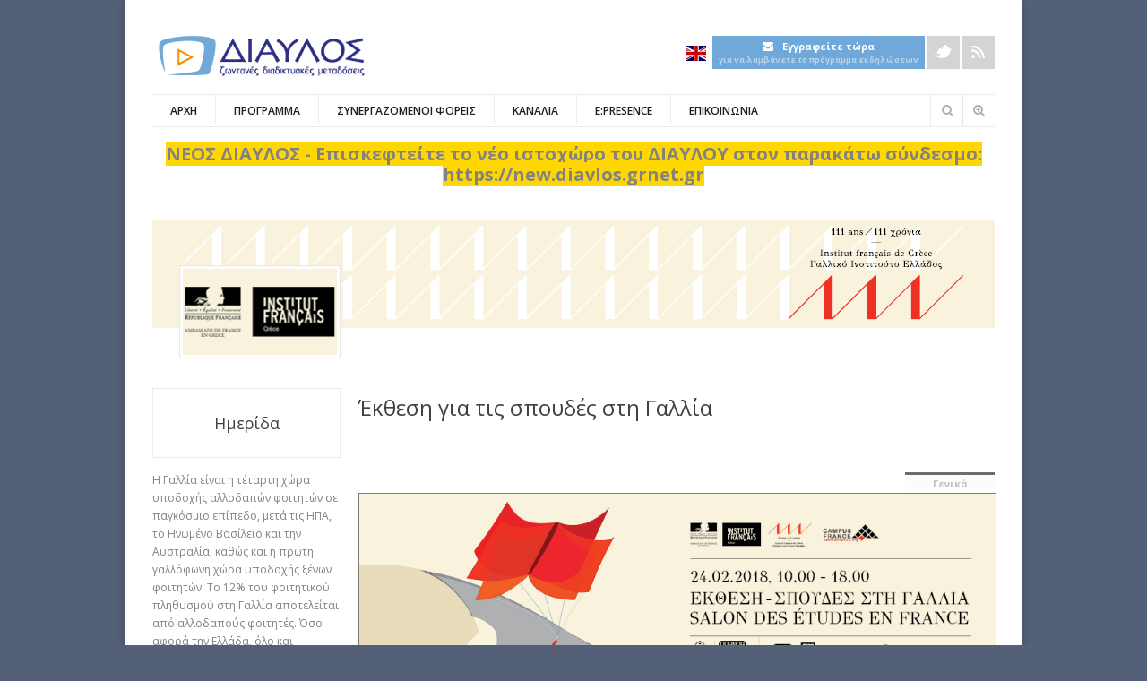

--- FILE ---
content_type: text/html; charset=utf-8
request_url: https://diavlos.grnet.gr/event/e1022
body_size: 16417
content:

<!DOCTYPE html>
<!--[if lt IE 7]> <html class="ie6 ie" lang="el" dir="ltr"> <![endif]-->
<!--[if IE 7]>    <html class="ie7 ie" lang="el" dir="ltr"> <![endif]-->
<!--[if IE 8]>    <html class="ie8 ie" lang="el" dir="ltr"> <![endif]-->
<!--[if gt IE 8]> <!--> <html class="
not-ie" lang="el" dir="ltr"> <!--<![endif]-->
<head>
<meta http-equiv="Content-Type" content="text/html; charset=utf-8" />
<link rel="alternate" type="text/calendar" title="Add to My Calendar" href="webcal://diavlos.grnet.gr/calendar_single/4042/export.ics" />
<link rel="shortcut icon" href="https://diavlos.grnet.gr/sites/diavlos.grnet.gr/files//favicon_0.ico" type="image/vnd.microsoft.icon" />

      <script type='text/javascript'>
      var objBlackAndWhite  = {
				hoverEffect: false, // default true
				// set the path to BnWWorker.js for a superfast implementation
				webworkerPath: '',
				// for the images with a fluid width and height 
				responsive: true,
				invertHoverEffect: true,
				speed: {//this property could also be just speed: value for both fadeIn and fadeOut
					fadeIn: 400, // 400ms for fadeIn animations
					fadeOut: 800 // 800ms for fadeOut animations
				}
	    };
	  </script>  
    <style type='text/css'>body {background-color: # !important; background-image: none !important;}</style> <meta about="/event/e1022" property="sioc:num_replies" content="0" datatype="xsd:integer" />
<meta content="Έκθεση για τις σπουδές στη Γαλλία" about="/event/e1022" property="dc:title" />
<meta property="og:site_name" content="DIAVLOS.GRNET.GR" />
<meta property="og:description" content="Η Γαλλία είναι η τέταρτη χώρα υποδοχής αλλοδαπών φοιτητών σε παγκόσμιο επίπεδο, μετά τις ΗΠΑ, το Ηνωμένο Βασίλειο και την Αυστραλία, καθώς και η πρώτη γαλλόφωνη χώρα υποδοχής ξένων φοιτητών." />
<meta property="og:image" content="https://diavlos.grnet.gr/sites/diavlos.grnet.gr/files//Event-e1022-Image_940x300_NT.jpg" />
<meta property="og:title" content="Γαλλικό Ινστιτούτο Ελλάδος  | Έκθεση για τις σπουδές στη Γαλλία" />
<meta name="viewport" content="width=device-width, initial-scale=1, maximum-scale=1" />
<title>Έκθεση για τις σπουδές στη Γαλλία | ΔΙΑΥΛΟΣ</title>
<style type="text/css" media="all">@import url("https://diavlos.grnet.gr/modules/system/system.base.css?s7mcvw");
@import url("https://diavlos.grnet.gr/modules/system/system.menus.css?s7mcvw");
@import url("https://diavlos.grnet.gr/modules/system/system.messages.css?s7mcvw");
@import url("https://diavlos.grnet.gr/modules/system/system.theme.css?s7mcvw");</style>
<style type="text/css" media="all">@import url("https://diavlos.grnet.gr/sites/all/modules/jquery_update/replace/ui/themes/base/minified/jquery.ui.core.min.css?s7mcvw");
@import url("https://diavlos.grnet.gr/sites/all/modules/jquery_update/replace/ui/themes/base/minified/jquery.ui.theme.min.css?s7mcvw");
@import url("https://diavlos.grnet.gr/sites/all/modules/jquery_update/replace/ui/themes/base/minified/jquery.ui.datepicker.min.css?s7mcvw");
@import url("https://diavlos.grnet.gr/sites/all/modules/jquery_update/replace/ui/themes/base/minified/jquery.ui.tooltip.min.css?s7mcvw");</style>
<style type="text/css" media="all">@import url("https://diavlos.grnet.gr/sites/diavlos.grnet.gr/modules/simplenews/simplenews.css?s7mcvw");
@import url("https://diavlos.grnet.gr/sites/diavlos.grnet.gr/modules/calendar/css/calendar_multiday.css?s7mcvw");
@import url("https://diavlos.grnet.gr/modules/comment/comment.css?s7mcvw");
@import url("https://diavlos.grnet.gr/sites/diavlos.grnet.gr/modules/date/date_api/date.css?s7mcvw");
@import url("https://diavlos.grnet.gr/sites/diavlos.grnet.gr/modules/date/date_popup/themes/datepicker.1.7.css?s7mcvw");
@import url("https://diavlos.grnet.gr/modules/field/theme/field.css?s7mcvw");
@import url("https://diavlos.grnet.gr/modules/node/node.css?s7mcvw");
@import url("https://diavlos.grnet.gr/modules/search/search.css?s7mcvw");
@import url("https://diavlos.grnet.gr/modules/user/user.css?s7mcvw");
@import url("https://diavlos.grnet.gr/sites/diavlos.grnet.gr/modules/views/css/views.css?s7mcvw");
@import url("https://diavlos.grnet.gr/sites/diavlos.grnet.gr/modules/ckeditor/css/ckeditor.css?s7mcvw");</style>
<style type="text/css" media="all">@import url("https://diavlos.grnet.gr/sites/all/modules/ctools/css/ctools.css?s7mcvw");
@import url("https://diavlos.grnet.gr/sites/diavlos.grnet.gr/modules/eu_cookie_compliance/css/eu_cookie_compliance.bare.css?s7mcvw");</style>
<style type="text/css" media="all">@import url("https://diavlos.grnet.gr/sites/all/themes/goodnex/css/style.css?s7mcvw");
@import url("https://diavlos.grnet.gr/sites/all/themes/goodnex/css/drupal.css?s7mcvw");
@import url("https://diavlos.grnet.gr/sites/all/themes/goodnex/css/skeleton.css?s7mcvw");
@import url("https://diavlos.grnet.gr/sites/all/themes/goodnex/css/layout.css?s7mcvw");
@import url("https://diavlos.grnet.gr/sites/all/themes/goodnex/js/fancybox/jquery.fancybox-1.3.4.css?s7mcvw");
@import url("https://diavlos.grnet.gr/sites/all/themes/goodnex/js/flexslider/css/flexslider.css?s7mcvw");
@import url("https://diavlos.grnet.gr/sites/all/themes/goodnex/css/skin/skin.css?s7mcvw");
@import url("https://diavlos.grnet.gr/sites/all/themes/goodnex/css/skin/flowplayer-foreas.css?s7mcvw");
@import url("https://diavlos.grnet.gr/sites/all/themes/goodnex/css/skin/flowplayer-overlay.css?s7mcvw");
@import url("https://diavlos.grnet.gr/sites/all/themes/goodnex/css/font-awesome.css?s7mcvw");
@import url("https://diavlos.grnet.gr/sites/all/themes/goodnex_sub/css/global.css?s7mcvw");
@import url("https://diavlos.grnet.gr/sites/all/themes/goodnex_sub/css/calendar.css?s7mcvw");
@import url("https://diavlos.grnet.gr/sites/all/themes/goodnex_sub/css/all.min.css?s7mcvw");</style>
<script type="text/javascript" src="https://diavlos.grnet.gr/sites/all/modules/jquery_update/replace/jquery/1.8/jquery.min.js?v=1.8.3"></script>
<script type="text/javascript" src="https://diavlos.grnet.gr/misc/jquery-extend-3.4.0.js?v=1.8.3"></script>
<script type="text/javascript" src="https://diavlos.grnet.gr/misc/jquery.once.js?v=1.2"></script>
<script type="text/javascript" src="https://diavlos.grnet.gr/misc/drupal.js?s7mcvw"></script>
<script type="text/javascript" src="https://diavlos.grnet.gr/sites/all/modules/jquery_update/replace/ui/ui/minified/jquery.ui.core.min.js?v=1.10.2"></script>
<script type="text/javascript" src="https://diavlos.grnet.gr/sites/all/modules/jquery_update/replace/ui/ui/minified/jquery.ui.widget.min.js?v=1.10.2"></script>
<script type="text/javascript" src="https://diavlos.grnet.gr/sites/all/modules/jquery_update/replace/ui/ui/minified/jquery.ui.datepicker.min.js?v=1.10.2"></script>
<script type="text/javascript" src="https://diavlos.grnet.gr/modules/locale/locale.datepicker.js?v=1.10.2"></script>
<script type="text/javascript" src="https://diavlos.grnet.gr/sites/diavlos.grnet.gr/modules/eu_cookie_compliance/js/jquery.cookie-1.4.1.min.js?v=1.4.1"></script>
<script type="text/javascript" src="https://diavlos.grnet.gr/sites/all/modules/jquery_update/replace/ui/ui/minified/jquery.ui.position.min.js?v=1.10.2"></script>
<script type="text/javascript" src="https://diavlos.grnet.gr/sites/all/modules/jquery_update/replace/ui/ui/minified/jquery.ui.tooltip.min.js?v=1.10.2"></script>
<script type="text/javascript" src="https://diavlos.grnet.gr/sites/diavlos.grnet.gr/files//languages/el_JxrxYeO490jU57rQwNypm2pNOmbiySF5s_DunmvwuDQ.js?s7mcvw"></script>
<script type="text/javascript">
<!--//--><![CDATA[//><!--
(function(i,s,o,g,r,a,m){i["GoogleAnalyticsObject"]=r;i[r]=i[r]||function(){(i[r].q=i[r].q||[]).push(arguments)},i[r].l=1*new Date();a=s.createElement(o),m=s.getElementsByTagName(o)[0];a.async=1;a.src=g;m.parentNode.insertBefore(a,m)})(window,document,"script","//www.google-analytics.com/analytics.js","ga");ga("create", "UA-33113651-3", {"cookieDomain":"auto"});ga("set", "anonymizeIp", true);ga("send", "pageview");
//--><!]]>
</script>
<script type="text/javascript" src="https://diavlos.grnet.gr/sites/all/themes/goodnex_sub/js/readmore.min.js?s7mcvw"></script>
<script type="text/javascript" src="https://diavlos.grnet.gr/sites/all/themes/goodnex_sub/js/jquery.hoverIntent.minified.js?s7mcvw"></script>
<script type="text/javascript" src="https://diavlos.grnet.gr/sites/all/themes/goodnex/js/jquery.modernizr.js?s7mcvw"></script>
<script type="text/javascript" src="https://diavlos.grnet.gr/sites/all/themes/goodnex/js/jquery.easing.1.3.min.js?s7mcvw"></script>
<script type="text/javascript" src="https://diavlos.grnet.gr/sites/all/themes/goodnex/js/jquery.cycle.all.min.js?s7mcvw"></script>
<script type="text/javascript" src="https://diavlos.grnet.gr/sites/all/themes/goodnex/js/jquery.blackandwhite.min.js?s7mcvw"></script>
<script type="text/javascript" src="https://diavlos.grnet.gr/sites/all/themes/goodnex/js/flowplayer-foreas.js?s7mcvw"></script>
<script type="text/javascript" src="https://diavlos.grnet.gr/sites/all/themes/goodnex/js/hls.light.min.js?s7mcvw"></script>
<script type="text/javascript" src="https://diavlos.grnet.gr/sites/all/themes/goodnex/js/flowplayer-overlay.js?s7mcvw"></script>
<script type="text/javascript" src="https://diavlos.grnet.gr/sites/all/themes/goodnex/js/jquery.jcarousel.min.js?s7mcvw"></script>
<script type="text/javascript" src="https://diavlos.grnet.gr/sites/all/themes/goodnex/js/jquery.jflickrfeed.min.js?s7mcvw"></script>
<script type="text/javascript" src="https://diavlos.grnet.gr/sites/all/themes/goodnex/js/jquery.touchswipe.min.js?s7mcvw"></script>
<script type="text/javascript" src="https://diavlos.grnet.gr/sites/all/themes/goodnex/js/jquery.isotope.min.js?s7mcvw"></script>
<script type="text/javascript" src="https://diavlos.grnet.gr/sites/all/themes/goodnex/js/mobile-map.js?s7mcvw"></script>
<script type="text/javascript" src="https://diavlos.grnet.gr/sites/all/themes/goodnex/js/fancybox/jquery.fancybox-1.3.4.pack.js?s7mcvw"></script>
<script type="text/javascript" src="https://diavlos.grnet.gr/sites/all/themes/goodnex/js/flexslider/js/jquery.flexslider-min.js?s7mcvw"></script>
<script type="text/javascript" src="https://diavlos.grnet.gr/sites/all/themes/goodnex/js/config.js?s7mcvw"></script>
<script type="text/javascript" src="https://diavlos.grnet.gr/sites/all/themes/goodnex/js/custom.js?s7mcvw"></script>
<script type="text/javascript" src="https://diavlos.grnet.gr/sites/all/themes/goodnex/js/goodnex.js?s7mcvw"></script>
<script type="text/javascript" src="https://diavlos.grnet.gr/sites/all/themes/goodnex_sub/js/main.js?s7mcvw"></script>
<script type="text/javascript">
<!--//--><![CDATA[//><!--
jQuery.extend(Drupal.settings, {"basePath":"\/","pathPrefix":"","jquery":{"ui":{"datepicker":{"isRTL":false,"firstDay":"1"}}},"ajaxPageState":{"theme":"goodnex_sub","theme_token":"Nt-4O56HsRKxuSpWkS1_0wLuGVRKEiyKq08NtxfFm2s","js":{"0":1,"1":1,"2":1,"sites\/diavlos.grnet.gr\/modules\/eu_cookie_compliance\/js\/eu_cookie_compliance.js":1,"sites\/all\/modules\/jquery_update\/replace\/jquery\/1.8\/jquery.min.js":1,"misc\/jquery-extend-3.4.0.js":1,"misc\/jquery.once.js":1,"misc\/drupal.js":1,"sites\/all\/modules\/jquery_update\/replace\/ui\/ui\/minified\/jquery.ui.core.min.js":1,"sites\/all\/modules\/jquery_update\/replace\/ui\/ui\/minified\/jquery.ui.widget.min.js":1,"sites\/all\/modules\/jquery_update\/replace\/ui\/ui\/minified\/jquery.ui.datepicker.min.js":1,"modules\/locale\/locale.datepicker.js":1,"sites\/diavlos.grnet.gr\/modules\/eu_cookie_compliance\/js\/jquery.cookie-1.4.1.min.js":1,"sites\/all\/modules\/jquery_update\/replace\/ui\/ui\/minified\/jquery.ui.position.min.js":1,"sites\/all\/modules\/jquery_update\/replace\/ui\/ui\/minified\/jquery.ui.tooltip.min.js":1,"public:\/\/languages\/el_JxrxYeO490jU57rQwNypm2pNOmbiySF5s_DunmvwuDQ.js":1,"3":1,"sites\/all\/themes\/goodnex_sub\/js\/readmore.min.js":1,"sites\/all\/themes\/goodnex_sub\/js\/jquery.hoverIntent.minified.js":1,"sites\/all\/themes\/goodnex\/js\/jquery.modernizr.js":1,"sites\/all\/themes\/goodnex\/js\/jquery.easing.1.3.min.js":1,"sites\/all\/themes\/goodnex\/js\/jquery.cycle.all.min.js":1,"sites\/all\/themes\/goodnex\/js\/jquery.blackandwhite.min.js":1,"sites\/all\/themes\/goodnex\/js\/flowplayer-foreas.js":1,"sites\/all\/themes\/goodnex\/js\/hls.light.min.js":1,"sites\/all\/themes\/goodnex\/js\/flowplayer-overlay.js":1,"sites\/all\/themes\/goodnex\/js\/jquery.jcarousel.min.js":1,"sites\/all\/themes\/goodnex\/js\/jquery.jflickrfeed.min.js":1,"sites\/all\/themes\/goodnex\/js\/jquery.touchswipe.min.js":1,"sites\/all\/themes\/goodnex\/js\/jquery.isotope.min.js":1,"sites\/all\/themes\/goodnex\/js\/mobile-map.js":1,"sites\/all\/themes\/goodnex\/js\/fancybox\/jquery.fancybox-1.3.4.pack.js":1,"sites\/all\/themes\/goodnex\/js\/flexslider\/js\/jquery.flexslider-min.js":1,"sites\/all\/themes\/goodnex\/js\/config.js":1,"sites\/all\/themes\/goodnex\/js\/custom.js":1,"sites\/all\/themes\/goodnex\/js\/goodnex.js":1,"sites\/all\/themes\/goodnex_sub\/js\/main.js":1},"css":{"modules\/system\/system.base.css":1,"modules\/system\/system.menus.css":1,"modules\/system\/system.messages.css":1,"modules\/system\/system.theme.css":1,"misc\/ui\/jquery.ui.core.css":1,"misc\/ui\/jquery.ui.theme.css":1,"misc\/ui\/jquery.ui.datepicker.css":1,"misc\/ui\/jquery.ui.tooltip.css":1,"sites\/diavlos.grnet.gr\/modules\/simplenews\/simplenews.css":1,"sites\/diavlos.grnet.gr\/modules\/calendar\/css\/calendar_multiday.css":1,"modules\/comment\/comment.css":1,"sites\/diavlos.grnet.gr\/modules\/date\/date_api\/date.css":1,"sites\/diavlos.grnet.gr\/modules\/date\/date_popup\/themes\/datepicker.1.7.css":1,"modules\/field\/theme\/field.css":1,"modules\/node\/node.css":1,"modules\/search\/search.css":1,"modules\/user\/user.css":1,"sites\/diavlos.grnet.gr\/modules\/views\/css\/views.css":1,"sites\/diavlos.grnet.gr\/modules\/ckeditor\/css\/ckeditor.css":1,"sites\/all\/modules\/ctools\/css\/ctools.css":1,"sites\/diavlos.grnet.gr\/modules\/eu_cookie_compliance\/css\/eu_cookie_compliance.bare.css":1,"sites\/all\/themes\/goodnex\/css\/style.css":1,"sites\/all\/themes\/goodnex\/css\/drupal.css":1,"sites\/all\/themes\/goodnex\/css\/skeleton.css":1,"sites\/all\/themes\/goodnex\/css\/layout.css":1,"sites\/all\/themes\/goodnex\/js\/fancybox\/jquery.fancybox-1.3.4.css":1,"sites\/all\/themes\/goodnex\/js\/flexslider\/css\/flexslider.css":1,"sites\/all\/themes\/goodnex\/css\/skin\/skin.css":1,"sites\/all\/themes\/goodnex\/css\/skin\/flowplayer-foreas.css":1,"sites\/all\/themes\/goodnex\/css\/skin\/flowplayer-overlay.css":1,"sites\/all\/themes\/goodnex\/css\/font-awesome.css":1,"sites\/all\/themes\/goodnex_sub\/css\/global.css":1,"sites\/all\/themes\/goodnex_sub\/css\/calendar.css":1,"sites\/all\/themes\/goodnex_sub\/css\/all.min.css":1}},"jcarousel":{"ajaxPath":"\/jcarousel\/ajax\/views"},"better_exposed_filters":{"views":{"foreis_header":{"displays":{"block":{"filters":[]}}},"channels_bottom":{"displays":{"block":{"filters":[]}}},"bottom_events":{"displays":{"block":{"filters":[]}}},"view_channel_menu":{"displays":{"block":{"filters":[]}}},"event_ical_single":{"displays":{"block_1":{"filters":[]}}}}},"eu_cookie_compliance":{"cookie_policy_version":"1.0.0","popup_enabled":1,"popup_agreed_enabled":0,"popup_hide_agreed":0,"popup_clicking_confirmation":false,"popup_scrolling_confirmation":false,"popup_html_info":"\u003Cdiv class=\u0022eu-cookie-compliance-banner eu-cookie-compliance-banner-info eu-cookie-compliance-banner--opt-in\u0022\u003E\n  \u003Cdiv class=\u0022popup-content info\u0022\u003E\n    \u003Cdiv id=\u0022popup-text\u0022\u003E\n      \u003Cp\u003E\u03a0\u03b1\u03c4\u03ce\u03bd\u03c4\u03b1\u03c2 \u0022\u03a3\u03c5\u03bc\u03c6\u03c9\u03bd\u03ce\u0022 \u03bc\u03b1\u03c2 \u03c0\u03b1\u03c1\u03ad\u03c7\u03b5\u03c4\u03b5 \u03c4\u03b7 \u03c3\u03c5\u03b3\u03ba\u03b1\u03c4\u03ac\u03b8\u03b5\u03c3\u03ae \u03c3\u03b1\u03c2 \u03b3\u03b9\u03b1 \u03c4\u03b7 \u03c7\u03c1\u03ae\u03c3\u03b7 cookies \u03bc\u03b5 \u03c3\u03ba\u03bf\u03c0\u03cc \u03c4\u03b7 \u03bc\u03ad\u03c4\u03c1\u03b7\u03c3\u03b7 \u03c4\u03b7\u03c2 \u03b5\u03c0\u03b9\u03c3\u03ba\u03b5\u03c8\u03b9\u03bc\u03cc\u03c4\u03b7\u03c4\u03b1\u03c2.\u003C\/p\u003E\n              \u003Cbutton type=\u0022button\u0022 class=\u0022find-more-button eu-cookie-compliance-more-button\u0022\u003E\u03a0\u03bf\u03bb\u03b9\u03c4\u03b9\u03ba\u03ae Cookies\u003C\/button\u003E\n          \u003C\/div\u003E\n    \n    \u003Cdiv id=\u0022popup-buttons\u0022 class=\u0022\u0022\u003E\n      \u003Cbutton type=\u0022button\u0022 class=\u0022agree-button eu-cookie-compliance-secondary-button\u0022\u003E\u03a3\u03c5\u03bc\u03c6\u03c9\u03bd\u03ce\u003C\/button\u003E\n              \u003Cbutton type=\u0022button\u0022 class=\u0022decline-button eu-cookie-compliance-default-button\u0022 \u003E\u0394\u03b9\u03b1\u03c6\u03c9\u03bd\u03ce\u003C\/button\u003E\n          \u003C\/div\u003E\n  \u003C\/div\u003E\n\u003C\/div\u003E","use_mobile_message":false,"mobile_popup_html_info":"\u003Cdiv class=\u0022eu-cookie-compliance-banner eu-cookie-compliance-banner-info eu-cookie-compliance-banner--opt-in\u0022\u003E\n  \u003Cdiv class=\u0022popup-content info\u0022\u003E\n    \u003Cdiv id=\u0022popup-text\u0022\u003E\n      \u003Ch2\u003EWe use cookies on this site to enhance your user experience\u003C\/h2\u003E\n\u003Cp\u003EBy tapping the Accept button, you agree to us doing so.\u003C\/p\u003E\n              \u003Cbutton type=\u0022button\u0022 class=\u0022find-more-button eu-cookie-compliance-more-button\u0022\u003E\u03a0\u03bf\u03bb\u03b9\u03c4\u03b9\u03ba\u03ae Cookies\u003C\/button\u003E\n          \u003C\/div\u003E\n    \n    \u003Cdiv id=\u0022popup-buttons\u0022 class=\u0022\u0022\u003E\n      \u003Cbutton type=\u0022button\u0022 class=\u0022agree-button eu-cookie-compliance-secondary-button\u0022\u003E\u03a3\u03c5\u03bc\u03c6\u03c9\u03bd\u03ce\u003C\/button\u003E\n              \u003Cbutton type=\u0022button\u0022 class=\u0022decline-button eu-cookie-compliance-default-button\u0022 \u003E\u0394\u03b9\u03b1\u03c6\u03c9\u03bd\u03ce\u003C\/button\u003E\n          \u003C\/div\u003E\n  \u003C\/div\u003E\n\u003C\/div\u003E\n","mobile_breakpoint":"768","popup_html_agreed":"\u003Cdiv\u003E\n  \u003Cdiv class=\u0022popup-content agreed\u0022\u003E\n    \u003Cdiv id=\u0022popup-text\u0022\u003E\n      \u003Ch2\u003EThank you for accepting cookies\u003C\/h2\u003E\n\u003Cp\u003EYou can now hide this message or find out more about cookies.\u003C\/p\u003E\n    \u003C\/div\u003E\n    \u003Cdiv id=\u0022popup-buttons\u0022\u003E\n      \u003Cbutton type=\u0022button\u0022 class=\u0022hide-popup-button eu-cookie-compliance-hide-button\u0022\u003EHide\u003C\/button\u003E\n              \u003Cbutton type=\u0022button\u0022 class=\u0022find-more-button eu-cookie-compliance-more-button-thank-you\u0022 \u003EMore info\u003C\/button\u003E\n          \u003C\/div\u003E\n  \u003C\/div\u003E\n\u003C\/div\u003E","popup_use_bare_css":1,"popup_height":"auto","popup_width":0,"popup_delay":1000,"popup_link":"\/cookies-policy","popup_link_new_window":1,"popup_position":null,"fixed_top_position":1,"popup_language":"el","store_consent":true,"better_support_for_screen_readers":0,"reload_page":0,"domain":"","domain_all_sites":0,"popup_eu_only_js":0,"cookie_lifetime":"100","cookie_session":false,"disagree_do_not_show_popup":0,"method":"opt_in","allowed_cookies":"","withdraw_markup":"\u003Cbutton type=\u0022button\u0022 class=\u0022eu-cookie-withdraw-tab\u0022\u003EPrivacy settings\u003C\/button\u003E\n\u003Cdiv class=\u0022eu-cookie-withdraw-banner\u0022\u003E\n  \u003Cdiv class=\u0022popup-content info\u0022\u003E\n    \u003Cdiv id=\u0022popup-text\u0022\u003E\n      \u003Ch2\u003EWe use cookies on this site to enhance your user experience\u003C\/h2\u003E\n\u003Cp\u003EYou have given your consent for us to set cookies.\u003C\/p\u003E\n    \u003C\/div\u003E\n    \u003Cdiv id=\u0022popup-buttons\u0022\u003E\n      \u003Cbutton type=\u0022button\u0022 class=\u0022eu-cookie-withdraw-button\u0022\u003EWithdraw consent\u003C\/button\u003E\n    \u003C\/div\u003E\n  \u003C\/div\u003E\n\u003C\/div\u003E\n","withdraw_enabled":false,"withdraw_button_on_info_popup":0,"cookie_categories":[],"cookie_categories_details":[],"enable_save_preferences_button":1,"cookie_name":"","containing_element":"body","automatic_cookies_removal":1},"googleanalytics":{"trackOutbound":1,"trackMailto":1,"trackDownload":1,"trackDownloadExtensions":"7z|aac|arc|arj|asf|asx|avi|bin|csv|doc(x|m)?|dot(x|m)?|exe|flv|gif|gz|gzip|hqx|jar|jpe?g|js|mp(2|3|4|e?g)|mov(ie)?|msi|msp|pdf|phps|png|ppt(x|m)?|pot(x|m)?|pps(x|m)?|ppam|sld(x|m)?|thmx|qtm?|ra(m|r)?|sea|sit|tar|tgz|torrent|txt|wav|wma|wmv|wpd|xls(x|m|b)?|xlt(x|m)|xlam|xml|z|zip"}});
//--><!]]>
</script>
  
  <!-- IE Fix for HTML5 Tags -->
  <!--[if lt IE 9]>
    <script src="http://html5shiv.googlecode.com/svn/trunk/html5.js"></script>
  <![endif]-->
  
	<!-- Web Fonts  -->
	<link href='//fonts.googleapis.com/css?family=Open+Sans:400italic,600italic,700italic,400,300,600,700&subset=latin,greek' rel='stylesheet' type='text/css'>

<!-- User defined CSS --><style type='text/css'>#logo {margin-top:0px;}
.detail-box h4 { font-size: 15px; font-weight: 600;margin-bottom: 10px;font-family:"Arial";margin-top:10px;}
 .detail-box h5 { font-family:"Arial";}  
.detail-box {height:220px;background-color:#eeeeee;border-color: #4d4d4d;}
.live-now {background-color:#ffe2af;border-color: #9d021b;}
.live-now p {color:#960000;}</style><!-- End user defined CSS -->  

	<script type='text/javascript' src='/sites/all/themes/goodnex/js/sticky.js'></script>
<link href="//maxcdn.bootstrapcdn.com/font-awesome/4.2.0/css/font-awesome.min.css" rel="stylesheet">
<link href="//cdnjs.cloudflare.com/ajax/libs/flag-icon-css/1.2.0/css/flag-icon.min.css" rel="stylesheet">
</head>

<body class="html not-front not-logged-in no-sidebars page-node page-node- page-node-4042 node-type-event i18n-el boxed normal pattern-1 color-16 " >
<div id="wrapper">
  <header id="header">
    <div class="container">
    
      <div class="eight columns">

	      		      		    	    
		  				        <h1 class="logo">
			      <a href="/" title="Αρχική" rel="home" id="logo">
			        <img src="https://diavlos.grnet.gr/sites/diavlos.grnet.gr/files//diavlos_logo_wide_el_1%20%281%29.png" alt="Αρχική" />
			      </a>
	        </h1>
		    		    
		    		      <div id="name-and-slogan" class="hidden">
		
		        		          <h1 id="site-name" class="hidden">
		            <a href="/" title="Αρχική" rel="home"><span>ΔΙΑΥΛΟΣ</span></a>
		          </h1>
		        		
		        		
		      </div> <!-- /#name-and-slogan -->
		    		    
      </div>
      
      <div class="eight columns">
          <div class="region region-header-right">
    <div id="block-block-5" class="block block-block">

    
  <div class="content">
    <div class="widget widget_contacts">
<ul class="social-icons">
        <li class="lang"><div class="lang_change"><a class="lang_en" href="https://diavlos.grnet.gr/en/event/e1022"><span class="flag-icon flag-icon-gb"></span></a><a class="lang_gr" href="https://diavlos.grnet.gr/event/e1022"><span class="flag-icon flag-icon-gr"></span></a></div></li>
	<li class="mail"><a href="/gdpr-newsletter-subscribe" target="_blank">newsletter</a></li>
	<li class="twitter"><a href="https://twitter.com/GRnetLiveEvents" target="_blank">Twitter</a></li>
	<li class="facebook" style="display: none;"><a href="https://www.facebook.com/Diavlos.GRNET/">Facebook</a></li>
	<!-- <li class="dribble"><a href="#">Dribble</a></li> --><!-- <li class="vimeo"><a href="#">Vimeo</a></li> --><!-- <li class="youtube"><a href="#">Youtube</a></li> -->
	<li class="rss"><a href="/events-rss.xml" target="_blank">Rss</a></li>
</ul>
<!--/ .social-icons -->
</div>  </div>
</div>
<div id="block-block-6" class="block block-block">

    
  <div class="content">
    <div class="lang_change"><a href="https://diavlos.grnet.gr/en/event/e1022"><span class="flag-icon flag-icon-gb"></span></a></div><a id="newsletter_subscribe_button" href="/gdpr-newsletter-subscribe"  style="height:31px;text-align: center;padding: 3px 7px;"><i class="fa fa-envelope" style="color: white;margin-right: 10px;;"></i><span style="color: white;font-weight: bold;font-size: 11px;">Εγγραφείτε τώρα</span><span style="display: block;font-size: 9px;color: rgba(255,255,255,0.5);font-weight: bold;">για να λαμβάνετε το πρόγραμμα εκδηλώσεων</span></a><br>  </div>
</div>
<div id="block-block-9" class="block block-block">

    
  <div class="content">
    <!-- tsipizic this is a custom search overriding default for mobile--><div class="search-wrapper responsive-show">
<form accept-charset="UTF-8" action="/search" id="search-block-form" method="get">
<div>
<div class="container-inline">
<h2 class="element-invisible">Φόρμα αναζήτησης</h2>
<div class="form-item form-type-textfield form-item-search-block-form"><input class="form-text" id="edit-search-block-form--2" maxlength="128" name="populate" size="40" title="Πληκτρολογήστε τους όρους που θέλετε να αναζητήσετε." type="text" /></div>
<div class="form-actions form-wrapper" id="edit-actions"><button class="submit-search" type="submit"><input class="button default form-submit" id="edit-submit" name="op" type="submit" value="" /></button></div>
</div>
</div>
</form>
</div>
  </div>
</div>
  </div>

     </div>  
     
     <div class="clear"></div>
     
     <div class="sixteen columns">
				<div class="menu-container clearfix">
					<nav id="navigation" class="navigation">
					  <div class="menu">
					      
<ul><li><a href="/" title="">ΑΡΧΗ</a></li>
<li><a href="/schedule" title="">ΠΡΟΓΡΑΜΜΑ</a></li>
<li><a href="/content-providers" title="">ΣΥΝΕΡΓΑΖΟΜΕΝΟΙ ΦΟΡΕΙΣ</a></li>
<li class="leaf menu-views"><a href="#">ΚΑΝΑΛΙΑ</a><!-- <div class="view view-view-channel-menu view-id-view_channel_menu view-display-id-block view-dom-id-54200ddf0c18a47969770bcf276b3083"> -->
        
  
  
      <!-- <div class="view-content"> -->
          <ul>          <li class="">  
          <a href="/category/humanity">Άνθρωπος</a>  </li>
          <li class="">  
          <a href="/category/generic">Γενικά</a>  </li>
          <li class="">  
          <a href="/category/law">Δίκαιο</a>  </li>
          <li class="">  
          <a href="/category/science">Επιστήμη</a>  </li>
          <li class="">  
          <a href="/category/history">Ιστορία</a>  </li>
          <li class="">  
          <a href="/category/economics">Οικονομία</a>  </li>
          <li class="">  
          <a href="/category/environment">Περιβάλλον</a>  </li>
          <li class="">  
          <a href="/category/politics">Πολιτική</a>  </li>
          <li class="">  
          <a href="/category/arts">Τέχνη</a>  </li>
          <li class="">  
          <a href="/category/technology">Τεχνολογία</a>  </li>
      </ul>    <!-- </div> -->
  
  
  
  
  
  
<!-- </div> -->
</li>
<li><a href="/epresence/day" title="">E:PRESENCE</a></li>
<li><a href="/contact" title="">ΕΠΙΚΟΙΝΩΝΙΑ</a></li>
</ul>					  </div>  
					</nav>
					
					<!-- tsipizic this is a custom search overriding default desktop (responsive search is in a block)-->
					<a href="/search" class="search-link responsive-hide"><i class="icon-zoom-in"></i></a>
					<div class="search-wrapper responsive-hide">
											    
					<form accept-charset="UTF-8" id="search-block-form" method="get" action="/search"><div><div class="container-inline">
					      <h2 class="element-invisible">Φόρμα αναζήτησης</h2>
					    <div class="form-item form-type-textfield form-item-search-block-form">
					 <input type="text" class="form-text" maxlength="128" size="40" name="populate" id="edit-search-block-form--2" title="Πληκτρολογήστε τους όρους που θέλετε να αναζητήσετε.">
					</div>
					<div id="edit-actions" class="form-actions form-wrapper"><button class="submit-search" type="submit"><input type="submit" class="button default form-submit" value="" name="op" id="edit-submit"></button></div>
					</div>
					</div></form>
					</div>


				</div>
     </div>
     
    </div>  				
	</header>
	  <section id="content">
	  <div class="container">
	    
            	      <div class="region region-before-content">
    <div id="block-block-19" class="block block-block">

    
  <div class="content">
    <p class="rtecenter"><span style="font-size:20px;"><strong><span style="background-color:#FFD700;">ΝΕΟΣ ΔΙΑΥΛΟΣ - Επισκεφτείτε το νέο ιστοχώρο του ΔΙΑΥΛΟΥ στον παρακάτω σύνδεσμο:</span><a href="https://new.diavlos.grnet.gr" target="_blank"><span style="background-color:#FFD700;"> https://new.diavlos.grnet.gr</span></a></strong></span></p>
  </div>
</div>
  </div>
	    
	    		  
		  	   
	    		  
			  			  
	     		      	      	
			    <div class="region region-content">
    <div id="block-system-main" class="block block-system">

    
  <div class="content">
    <div class="view view-foreis-header view-id-foreis_header view-display-id-block view-dom-id-ef6a1d58b7fe2f386095c6b853450826">
        
  
  
      <div class="view-content">
      <div class="item-list">    <ul>          <li class="views-row views-row-1 views-row-odd views-row-first views-row-last">  
  <div class="views-field views-field-field-profile-pic">        <div class="field-content"><img typeof="foaf:Image" src="https://diavlos.grnet.gr/sites/diavlos.grnet.gr/files//IFA_Tapetsaria_940x120_NA.png" width="940" height="120" alt="" /></div>  </div>  
  <div class="views-field views-field-field-logo">        <div class="field-content"><a href="/ifa"><img typeof="foaf:Image" src="https://diavlos.grnet.gr/sites/diavlos.grnet.gr/files//styles/foreis_logo/public/IFA_Logo_180x100_FR_new_0.png?itok=nQnmH0Ib" width="180" height="100" alt="" /></a></div>  </div></li>
      </ul></div>    </div>
  
  
  
  
  
  
</div>

<script>
jQuery(document).ready(function($){
	//read more
        jQuery('#event_body_desc').readmore({
                'moreLink' : '<span style="margin-top: 1em; width: 80px;" class="button" id="event_description_more">'+Drupal.t('More')+'</span>',
                'lessLink' : '<span style="margin-top: 1em; width: 80px;" class="button" id="event_description_more">'+Drupal.t('Less')+'</span>',
                'maxHeight' : 470
        });
	//room link live now
	$('#timetable_container .event-program-header a.button, #main .event-program a.button').each(function(){
                var today = new Date();
		var ev_date = new Date($(this).attr('data-date'))
		if($(this).hasClass('room-has-active-sess') && today.toDateString() == ev_date.toDateString()){
			$(this).prepend('<span class="live_sess">LIVE</span>');
		}
	});
	//scroll with drag
	$.fn.attachDragger = function(){
	    var attachment = false, lastPosition, position, difference;
	    $( $(this).selector ).on("mousedown mouseup mousemove",function(e){
		if( e.type == "mousedown" ) attachment = true, lastPosition = [e.clientX, e.clientY];
		if( e.type == "mouseup" ) attachment = false;
		if( e.type == "mousemove" && attachment == true ){
		    position = [e.clientX, e.clientY];
		    difference = [ (position[0]-lastPosition[0]), (position[1]-lastPosition[1]) ];
		    $(this).scrollLeft( $(this).scrollLeft() - difference[0] );
		    $(this).scrollTop( $(this).scrollTop() - difference[1] );
		    lastPosition = [e.clientX, e.clientY];
		}
	    });
	    $(window).on("mouseup", function(){
		attachment = false;
	    });
	}
	$("#timetable_container_scroll").attachDragger();
	/* tsipizic commented out. Request from #6237
	//var first_room_link = $('.event-program a:first').attr('href');
	var first_room_link = $('.event-program a.room-has-active-sess:first').attr('href');
	if(first_room_link == undefined){
		//var first_room_link = $('.event-program-header a:first').attr('href');
		var first_room_link = $('.event-program-header a.room-has-active-sess:first').attr('href');

		if(first_room_link == undefined){
			//kruboume to Ζωντανα Τωρα
			$('div.live_now').removeClass('live_now');
		}
	}
	
	
	$('#event .image-wrapper').on('click',function(){
		if(first_room_link!=undefined)
		   window.location = first_room_link;
	});
	*/
});


  jQuery(function($) {
     var tooltip = jQuery('.timetable_session span.sess_a').tooltip({
      //items: ".timetable_session",
      items: ".timetable_session span.sess_a",
      content: function() {
        var element = jQuery( this ).parent().find(".tooltipcontent");
	return element.html();
      },
      position: {
	my: "left+5 top-8",
      	at: "right top"
      }
    });
    var tooltip_timeout;
    $('.timetable_session span.sess_a').on('mouseleave', function(e){
		e.stopImmediatePropagation();
       		tooltip_timeout = setTimeout(function() { tooltip.tooltip('close'); } , 50);
    });
    $(document).on('mouseleave','.ui-tooltip', function(e){
		tooltip_timeout = setTimeout(function() { tooltip.tooltip('close'); } , 50);
    });
    //$(document).on('mouseenter','td.sess span.sess_a, .timetable_session span.sess_a,.ui-tooltip', function(e){
    $(document).on('mouseenter','.timetable_session span.sess_a,.ui-tooltip', function(e){
	if(typeof tooltip_timeout != 'undefined'){
		clearTimeout(tooltip_timeout);
	}	
    });
    
    //slide session info
    function sessOpen(){
	$(this).find('.tooltipcontent').slideToggle("slow");
    }
    var hoverConfig = {    
     over: sessOpen, // function = onMouseOver callback (REQUIRED)    
     timeout: 700, // number = milliseconds delay before onMouseOut    
     out: sessOpen // function = onMouseOut callback (REQUIRED)    
    };
    $('td.sess').hoverIntent(hoverConfig);




  });
</script>
<style>
.ui-tooltip{
	width: auto;
	height: auto;
	max-height: 250px;
	overflow: auto;
}
.ui-tooltip::-webkit-scrollbar{
    display:none;
}

.foreas_diorganosis_link{
	display: block;
	padding: 0.2em 0;
}

.foreas_diorganis{
    border: 1px solid #ebebeb;
    box-sizing: border-box;
    -moz-box-sizing: border-box;
    -webkit-box-sizing: border-box;
    left: 0;
    padding: 15px 0;
    margin-top: 0.5em;
    text-align: center;
    top: 0;
    width: 220px;	
}
</style>

<div id="node-4042" class="node node-event node-promoted clearfix" about="/event/e1022" typeof="sioc:Item foaf:Document">
  <h2 class="page_title">Έκθεση για τις σπουδές στη Γαλλία</h2>
  <h4 class="event_kyklos">&nbsp;</h4>
  <h4 class="event_type">Ημερίδα</h4>
  <div style="clear: both; height: 0px;">&nbsp;</div>
  <aside class="four columns" id="sidebar">
      <div class="left-info">
          <!-- <h2>Πληροφορίες εκδήλωσης</h2> -->
          <div id="event_body_desc"><p>Η Γαλλία είναι η τέταρτη χώρα υποδοχής αλλοδαπών φοιτητών σε παγκόσμιο επίπεδο, μετά τις ΗΠΑ, το Ηνωμένο Βασίλειο και την Αυστραλία, καθώς και η πρώτη γαλλόφωνη χώρα υποδοχής ξένων φοιτητών. Το 12% του φοιτητικού πληθυσμού στη Γαλλία αποτελείται από αλλοδαπούς φοιτητές. Όσο αφορά την Ελλάδα, όλο και περισσότεροι Έλληνες επιλέγουν να σπουδάσουν στη Γαλλία.<br />
Το Γαλλικό Ινστιτούτο Ελλάδος, θέλοντας να ανταποκριθεί σ’ αυτό το ενδιαφέρον, ανανεώνει το ραντεβού ανάμεσα στους εκπροσώπους των γαλλικών εκπαιδευτικών ιδρυμάτων και το ελληνικό κοινό.<br />
Στην έκθεση σπουδών του Γαλλικού Ινστιτούτου Ελλάδος θα συμμετάσχουν δυναμικά γαλλικά πανεπιστήμια με διεθνή προσανατολισμό, Σχολές διοίκησης επιχειρήσεων παγκοσμίου φήμης, Σχολές μηχανικών μεγάλου κύρους με σκοπό να παρουσιάσουν τα προγράμματα σπουδών τους και να απαντήσουν στις ερωτήσεις του ελληνικού κοινού.<br />
Παράλληλα με την έκθεση, θα πραγματοποιηθούν στο Αuditorium Theo Angelopoulos θεματικές παρουσιάσεις σχετικά με τις σπουδές στη Γαλλία.<br />
Συμμετέχουν τα εξής ιδρύματα:</p>

<p>Πανεπιστήμια</p>

<ul>
	<li>Université de Strasbourg</li>
	<li>Université Paul Valery Montpellier 3</li>
	<li>Université Lyon 2</li>
	<li>Université de Cergy Pontoise</li>
	<li>Université d’Angers</li>
	<li>Sciences Po</li>
	<li>Université Claude Bernard Lyon 1</li>
	<li>Université Rennes 1</li>
</ul>

<p>Σχολές οικονομικών και διοίκησης επιχειρήσεων&nbsp; / Business Schools</p>

<ul>
	<li>HEC Paris</li>
	<li>IESEG School of Management</li>
	<li>ESSEC Business School</li>
	<li>EDHEC Business School</li>
	<li>INSEEC U.</li>
	<li>Montpellier Business School</li>
	<li>Grenoble Ecole de Management</li>
	<li>ESCP Europe</li>
</ul>

<p>Πολυτεχνεία</p>

<ul>
	<li>Ecole Polytechnique Paris</li>
	<li>EPITECH</li>
	<li>INSA Rouen</li>
	<li>CESI Ecoles d’ingénieurs</li>
	<li>IMT Mines Alès</li>
	<li>Centre de Robotique-MINES ParisTech</li>
	<li>IMT Mines Albi</li>
	<li>&nbsp;Bordeaux Sciences Agro</li>
</ul>

<p>Σχολές τεχνών</p>

<ul>
	<li>&nbsp;Sustainable Design School</li>
</ul>
</div>
                      	<span class="event_external_link" title="Η εκδήλωση στο http://www.ifa.gr"><a href="http://www.ifa.gr/el/etudes-en-fr-gen/salon-etudes-en-france">Επίσημη Ιστοσελίδα Εκδήλωσης</a><i class="icon-external-link"></i></span><div class="view view-event-ical-single view-id-event_ical_single view-display-id-block_1 view-dom-id-d76df6ad85126a805e375ad80ed946b9">
        
  
  
  
  
  
  
  
      <div class="feed-icon">
      <a href='webcal://diavlos.grnet.gr/calendar_single/4042/export.ics' class='ical-icon'><img typeof="foaf:Image" src="https://diavlos.grnet.gr/sites/diavlos.grnet.gr/modules/date_ical/images/ical-feed-icon-34x14.png" alt="Add to My Calendar" title="Add to My Calendar" /></a>    </div>
  
</div><h2 class="poster_heading">Αφίσα</h2><img src="https://diavlos.grnet.gr/sites/diavlos.grnet.gr/files//Poster_51.jpg">	<div class="foreas_diorganis">
	<h2>Φορείς Διοργάνωσης</h2><span class="foreas_diorganosis_link">l’Institut français de Grèce</span>	</div>
	
      </div>
  </aside>
  <!-- show news item -->
  
  <div id="main" style="float: left; max-width: 710px;"> <!-- div containing all except sidebar -->
	<section id="event" class="clearfix">
				
		
		<span class="image-wrapper">
		<ul class="channel-list">
							<li><div class="channel color-generic"><a href="/category/generic">Γενικά</a></div></li>
				</ul>
		<div class="img-overlay"><i class="icon-play-circle"></i><span>Ζωντανα τωρα</span></div>
		<img class="border-grey" src="https://diavlos.grnet.gr/sites/diavlos.grnet.gr/files//Event-e1022-Image_940x300_NT.jpg">
		</span>
	</section>
	<!--
	<div class="divider-solid"></div>
	-->
  
  

  
  
  <div class="content">
    
<h6 class="event_series"></h6>

<div id="event_share">
		<ul class="social-icons">
	<li class="event-share-fb facebook" title="Facebook"><a target="_blank" href="http://www.facebook.com/sharer.php?u=https://diavlos.grnet.gr/event/e1022">Facebook</a></li>
        <li class="event-share-twitter twitter" title="Twitter"><a target="_blank" href="https://twitter.com/share?text=%40GRnetLiveEvents+%CE%96%CF%89%CE%BD%CF%84%CE%B1%CE%BD%CE%AE+%CE%BC%CE%B5%CF%84%CE%AC%CE%B4%CE%BF%CF%83%CE%B7+%CE%B5%CE%BA%CE%B4%CE%AE%CE%BB%CF%89%CF%83%CE%B7%CF%82+%22%CE%88%CE%BA%CE%B8%CE%B5%CF%83%CE%B7+%CE%B3%CE%B9%CE%B1+%CF%84%CE%B9%CF%82+%CF%83%CF%80%CE%BF%CF%85%CE%B4%CE%AD%CF%82+%CF%83%CF%84%CE%B7+%CE%93%CE%B1%CE%BB%CE%BB%CE%AF%CE%B1%22+https%3A%2F%2Fdiavlos.grnet.gr%2Fnode%2F4042&url=null">Twitter</a></li>
	</ul>
</div>
<script type='text/javascript'>

	jQuery(function(){
		jQuery('.editsess').click(function(event){
			//event.stopImmediatePropagation();
			event.stopPropagation();
		});
	});
</script>
  <h3>24 Φεβρουαρίου 2018</h3>    <table class="event-program" border="0" style="float: left; margin-right: 10px; margin-bottom: 20px;">
  <tbody>
	<tr>
		<th>
			<span style="float: left;height: 22px;"><img style="height: 35px; width: 35px;" src="/sites/all/themes/goodnex_sub/images/clock_green_big.png"></span>
			<span style="float: right;height: 22px;"><img style="height: 35px; width: 35px;" src="/sites/all/themes/goodnex_sub/images/clock_red_big.png"></span>

		</th>
		<th>
								<a style='margin-bottom: 1px;' href='/room/3184?eventid=4042' class='button small turquoise ' data-date="2018-02-24"><i class="icon-facetime-video"></i>Auditorium Theo Angelopoulos</a>
												<!-- <a href="" class="button small turquoise"><i class="icon-facetime-video"></i>Αιθουσα1</a> -->
		</th>
	</tr>
			<tr>	<td style="width: 71px;">
			  				<strong>11:30&nbsp;-&nbsp;16:30</strong>
			  			</td>
				<td class="sess">
					<!-- <a class="sess_a" href='/room/3184?eventid=4042&sessid=4041'><strong>Έκθεση για τις σπουδές στη Γαλλία -- Eλληνική Γλώσσα</strong></a> -->
					<span class="sess_a" href='/room/3184?eventid=4042&sessid=4041'><strong>Έκθεση για τις σπουδές στη Γαλλία -- Eλληνική Γλώσσα</strong></span>
										<div style='display: none;' class='tooltipcontent'><p>Πρόγραμμα παρουσιάσεων:</p>

<ul>
	<li>11:30 - 12:30 : Οι προπτυχιακές σπουδές</li>
	<li>12:30 - 12:45: Η πλατφόρμα Study&amp;Co</li>
	<li>13:30 - 14:30 : Οι αγγλόφωνες σπουδές</li>
	<li>15:15 - 15:30 : Η πλατφόρμα Study&amp;Co</li>
	<li>15:30 - 16:30 : Οι μεταπτυχιακές σπουδές</li>
</ul>
</div>

									</td>
		</tr>
			<tr>	<td style="width: 71px;">
			  				<strong></strong>
			  			</td>
				<td class="sess">
					<!-- <a class="sess_a" href='/room/3184?eventid=4042&sessid=4115'><strong>Έκθεση για τις σπουδές στη Γαλλία -- Γαλλική Γλώσσα</strong></a> -->
					<span class="sess_a" href='/room/3184?eventid=4042&sessid=4115'><strong>Έκθεση για τις σπουδές στη Γαλλία -- Γαλλική Γλώσσα</strong></span>
										<div style='display: none;' class='tooltipcontent'><p>Πρόγραμμα παρουσιάσεων:</p>

<ul>
	<li>11:30 - 12:30 : Οι προπτυχιακές σπουδές</li>
	<li>12:30 - 12:45: Η πλατφόρμα Study&amp;Co</li>
	<li>13:30 - 14:30 : Οι αγγλόφωνες σπουδές</li>
	<li>15:15 - 15:30 : Η πλατφόρμα Study&amp;Co</li>
	<li>15:30 - 16:30 : Οι μεταπτυχιακές σπουδές</li>
</ul>
</div>

									</td>
		</tr>
	  </tbody>
  </table>
  <div style="clear: both;"></div>
      <div style="clear: both;"></div>

<br/>
  </div><!-- end of class="content" -->
  </div><!-- end of div containing all except sidebar -->
  <div style="clear: both;"></div>

  
  
</div><!-- end of node id="node-iiii" -->

  </div>
</div>
  </div>
			  
					  
		  		    
    </div>
    
    <div id="after-content" class="container">
          </div>
    
  </section> 

  
  <footer id="footer">
    <div class="container">
		  
	    <div class="eight columns row">
	      			      <div class="region region-footer-1">
    <div id="block-block-2" class="block block-block">

    
  <div class="content">
    <h2>ΔΙΑΥΛΟΣ Ζωντανές μεταδόσεις</h2>
<div class="content">
<p>Η υπηρεσία ΔΙΑΥΛΟΣ αφορά τη ζωντανή ψηφιακή μετάδοση μέσω του Διαδικτύου ομιλιών, σεμιναρίων, καλλιτεχνικών γεγονότων και λοιπών εκδηλώσεων που πραγματοποιούνται ή φιλοξενούνται από σημαντικούς πολιτιστικούς φορείς – λ.χ. Μέγαρα Μουσικής , Μουσεία, Συνεδριακά Κέντρα, κλπ – καθώς και από εκπαιδευτικούς και ερευνητικούς φορείς, πρωτίστως προς το σύνολο των μελών της Ερευνητικής και Ακαδημαϊκής κοινότητας της χώρας.</p>
</div>
<div class="view-popular-tags"><a href="/faq">Συχνές Ερωτήσεις</a></div>
  </div>
</div>
  </div>
			  	    </div>
	    
	    <div class="four columns row">
	      			      <div class="region region-footer-2">
    <div id="block-block-1" class="block block-block">

    <h2>Social Links</h2>
  
  <div class="content">
    <div class="widget widget_contacts">
<ul class="social-icons"><li class="twitter"><a href="https://twitter.com/GRnetLiveEvents" target="_blank">Twitter</a></li>
<!-- <li class="facebook"><a href="#">Facebook</a></li> --><!-- <li class="dribble"><a href="#">Dribble</a></li> --><!-- <li class="vimeo"><a href="#">Vimeo</a></li> --><!-- <li class="youtube"><a href="#">Youtube</a></li> --><li class="rss"><a href="/events-rss.xml" target="_blank">Rss</a></li>
</ul><!--/ .social-icons --></div>
  </div>
</div>
<div id="block-views-channels-bottom-block" class="block block-views">

    <h2>Κανάλια</h2>
  
  <div class="content">
    <div class="view view-channels-bottom view-id-channels_bottom view-display-id-block view-popular-tags view-dom-id-4382644dc5304feec48e0757c4f199ee">
        
  
  
      <div class="view-content">
      <div class="item-list">    <ul>          <li class="views-row views-row-1 views-row-odd views-row-first">  
  <div class="views-field views-field-name-i18n">        <span class="field-content"><a href="/category/humanity">Άνθρωπος</a></span>  </div></li>
          <li class="views-row views-row-2 views-row-even">  
  <div class="views-field views-field-name-i18n">        <span class="field-content"><a href="/category/generic">Γενικά</a></span>  </div></li>
          <li class="views-row views-row-3 views-row-odd">  
  <div class="views-field views-field-name-i18n">        <span class="field-content"><a href="/category/law">Δίκαιο</a></span>  </div></li>
          <li class="views-row views-row-4 views-row-even">  
  <div class="views-field views-field-name-i18n">        <span class="field-content"><a href="/category/science">Επιστήμη</a></span>  </div></li>
          <li class="views-row views-row-5 views-row-odd">  
  <div class="views-field views-field-name-i18n">        <span class="field-content"><a href="/category/history">Ιστορία</a></span>  </div></li>
          <li class="views-row views-row-6 views-row-even">  
  <div class="views-field views-field-name-i18n">        <span class="field-content"><a href="/category/economics">Οικονομία</a></span>  </div></li>
          <li class="views-row views-row-7 views-row-odd">  
  <div class="views-field views-field-name-i18n">        <span class="field-content"><a href="/category/environment">Περιβάλλον</a></span>  </div></li>
          <li class="views-row views-row-8 views-row-even">  
  <div class="views-field views-field-name-i18n">        <span class="field-content"><a href="/category/politics">Πολιτική</a></span>  </div></li>
          <li class="views-row views-row-9 views-row-odd">  
  <div class="views-field views-field-name-i18n">        <span class="field-content"><a href="/category/arts">Τέχνη</a></span>  </div></li>
          <li class="views-row views-row-10 views-row-even views-row-last">  
  <div class="views-field views-field-name-i18n">        <span class="field-content"><a href="/category/technology">Τεχνολογία</a></span>  </div></li>
      </ul></div>    </div>
  
  
  
  
  
  
</div>  </div>
</div>
  </div>
			  	    </div>
	    
	    <div class="four columns row">
	      			    			  	    </div>
	    
	    <div class="four columns row">
	      			      <div class="region region-footer-4">
    <div id="block-trailer-inline-trailer-inline" class="block block-trailer-inline">

    <h2>Trailer</h2>
  
  <div class="content">
    <div id='trailer2'><div class='flowplayer fp-edgy no-volume no-mute is-splash' id='player_bottom2' style='padding-top:56.25%;'>&nbsp;</div></div><style type='text/css'>.flowplayer {background-image: url('https://diavlos.grnet.gr/sites/diavlos.grnet.gr/files//diavlos_1.png');}</style>  </div>
</div>
<div id="block-views-bottom-events-block" class="block block-views">

    <h2>Με την μεγαλύτερη απήχηση</h2>
  
  <div class="content">
    <div class="view view-bottom-events view-id-bottom_events view-display-id-block view-dom-id-617b1770130542ddc92d0f42100ecede">
        
  
  
      <div class="view-content">
      <div class="content">    <ul class="flickr-badge clearfix">          <li class="">  
          <a href="/event/e1894"><img typeof="foaf:Image" src="https://diavlos.grnet.gr/sites/diavlos.grnet.gr/files//diavlos_1_0.png" width="640" height="360" alt="" /></a>  </li>
          <li class="">  
          <a href="/event/e732"><img typeof="foaf:Image" src="https://diavlos.grnet.gr/sites/diavlos.grnet.gr/files//Event-e732_Avlaia_640x360_NT_0.jpg" width="640" height="360" alt="" /></a>  </li>
          <li class="">  
          <a href="/event/e495"><img typeof="foaf:Image" src="https://diavlos.grnet.gr/sites/diavlos.grnet.gr/files//Event-e495-Avlaia_640x360_NA_0.png" width="640" height="360" alt="" /></a>  </li>
      </ul></div>    </div>
  
  
  
  
  
  
</div>  </div>
</div>
  </div>
			  	    </div>

      <div class="clear"></div>
      
      <div class="sixteen columns">
        <div class="adjective clearfix">
		   		    
				  				      <div class="region region-footer-bottom">
    <div id="block-block-3" class="block block-block">

    
  <div class="content">
    <div><a href="https://diavlos.grnet.gr/cookies-policy">Πολιτική Cookies</a> | <a href="https://diavlos.grnet.gr/privacy-policy-guest">Δήλωση Ιδιωτικότητας</a></div>
<br></br>
<div>© GRNET 2016</div>

<div><a href="http://europa.eu"><img alt="Ευρωπαϊκή Ένωση, Ευρωπαϊκό Ταμείο Περιφερειακής Ανάπτυξης" src="https://diavlos.grnet.gr/sites/diavlos.grnet.gr/files//eu-erdf_113x30.jpg" style="border:0; height:30px; width:113px" /></a><a href="http://www.digitalplan.gov.gr"><img alt="Επιχειρησιακό Πρόγραμμα Ψηφιακή Σύγκλιση" src="https://diavlos.grnet.gr/sites/diavlos.grnet.gr/files///digital-convergence_111x30.jpg" style="border:0; height:30px; width:111px" /></a><a href="http://www.espa.gr"><img alt="Εθνικό Στρατηγικό Πλαίσιο Αναφοράς 2007-2013" src="https://diavlos.grnet.gr/sites/diavlos.grnet.gr/files///nsrf_52x30.jpg" style="border:0; height:30px; width:52px" /></a><a href="http://www.minedu.gov.gr"><img alt="Υπουργείο Παιδείας και Θρησκευμάτων" src="https://diavlos.grnet.gr/sites/diavlos.grnet.gr/files///mainlogo_p8.png" style="background:white; border:0; height:30px; width:130px" /></a><img class="dafooterlogo" src="https://diavlos.grnet.gr/sites/diavlos.grnet.gr/files///grnet-logo.jpg" />


<div>Με τη συγχρηματοδότηση της Ελλάδας και της Ευρωπαϊκής Ένωσης</div>
</div>
  </div>
</div>
  </div>
				  		    </div>
      </div>
	  </div>  
	</footer>
</div>
<script type="text/javascript">
<!--//--><![CDATA[//><!--
flowplayer("#player_bottom2", {
		scaling: "fit",
		key: "$426574425710552",
		share: false,
		ratio:9/16,
		clip: {
			sources:[{type:"application/x-mpegurl", src:'https://diavlos2.cnt.grnet.gr/diavlos-vod1/mp4:diavlos-01.mp4/playlist.m3u8' }]
		}
		});
//--><!]]>
</script>
<script type="text/javascript">
<!--//--><![CDATA[//><!--
window.euCookieComplianceLoadScripts = function(category) {var scriptTag = document.createElement("script");scriptTag.src = "https:\/\/diavlos.grnet.gr\/sites\/all\/modules\/google_analytics\/googleanalytics.js";document.body.appendChild(scriptTag);}
//--><!]]>
</script>
<script type="text/javascript">
<!--//--><![CDATA[//><!--
window.eu_cookie_compliance_cookie_name = "";
//--><!]]>
</script>
<script type="text/javascript" defer="defer" src="https://diavlos.grnet.gr/sites/diavlos.grnet.gr/modules/eu_cookie_compliance/js/eu_cookie_compliance.js?s7mcvw"></script>
<!-- Google Code for Users who Visited our Site -->

<!-- Remarketing tags may not be associated with personally identifiable information or placed on pages related to sensitive categories. For instructions on adding this tag and more information on the above requirements, read the setup guide: google.com/ads/remarketingsetup -->

<!-- Stix digital remarketing -->
<script type="text/javascript">
/* <![CDATA[ */
var google_conversion_id = 941039990;
var google_conversion_label = "NBmTCOTIx2AQ9sLcwAM";
var google_custom_params = window.google_tag_params;
var google_remarketing_only = true;
/* ]]> */
</script>
<script type="text/javascript" src="//www.googleadservices.com/pagead/conversion.js">
</script>
<noscript>
<div style="display:inline;">
<img height="1" width="1" style="border-style:none;" alt="" src="//googleads.g.doubleclick.net/pagead/viewthroughconversion/941039990/?value=1.00&amp;currency_code=EUR&amp;label=NBmTCOTIx2AQ9sLcwAM&amp;guid=ON&amp;script=0"/>
</div>
</noscript>


</body>
</html>


--- FILE ---
content_type: text/css
request_url: https://diavlos.grnet.gr/sites/all/themes/goodnex/css/drupal.css?s7mcvw
body_size: 1984
content:
li ul, li ol {
  margin:0;
}

ul, ol {
  margin-left: 30px;
}

ul {
  list-style-type:disc;
}

ol {
  list-style-type:decimal;
}

.tabs-nav, 
.testimonials, 
.unstyled-list, 
.social-icons, 
nav ul, ul.clients-items, 
.image-gallery-slider ul,
.image-post-slider ul,
.ajax-nav,
.widget ul,
.flickr-badge,
.item-list ul,
.features,
.slides {
	margin: 0;
}

.tabs-nav li, 
.testimonials li, 
.unstyled-list li, 
ul.clients-items li,
.social-icons li,
.ajax-nav li,
.widget ul li,
.flickr-badge li,
.item-list ul li,
.ajax-content ul, 
.features li {
	list-style: none;
}

.content p a {
  color: #b2b2b2;
}

.content p a:hover {
  color: #8e8e8e;
}

.responsive-nav { width: 100%; }

.link-wrapper {
	float: right;
}

.breadcrumb {
	padding-bottom: 0px;
}

#breadcrumbs {
  clear: both;
	padding: 0px 0px 0px 2px;
	font-size: 15px;
	font-family: "Open Sans";
	font-weight: 300;
}

#breadcrumbs a {
	color: #b2b2b2;
}

#contact-site-form label, #comment-form-wrapper label {
	display: inline-block;
}

select.filter-list {
	width: 100%;
}

.page-search #block-system-main .content {
	margin-left: 10px;
}

.profile .user-picture {
margin: 2em 0em 1em 0;
}

#search-form .container-inline label {
	display: block;
}

.search-advanced {
	margin: 20px 0px;
}

.search-results {
	margin-left: 0px;
}

.search-results .search-snippet-info {
  padding-left: 0;
}

.search-result {
	border-bottom: 1px solid #ccc;
}

#google_map {
	margin: 0px 10px 20px 10px;
}

header h1 {
	margin-bottom: 0px;
}

#block-views-detail-boxes-block .content {
	overflow: hidden;
}

.comments-content-wrap ol:first-of-type li {
	border-top: none;
}

.comment-form input[type="text"] {
	width: 50%;
	float: left;
	padding-left: 30px;
}

.contact-form input[type="text"] {
	width: 70%;
	float: left;
	padding-left: 30px;
}

.filter-help {
  float: none;
  padding: 0;
}

.filter-wrapper .form-item, .filter-guidelines { 
	padding: 0;
}

.filter-help a {
	padding: 0px 20px 0px 0px;
}

.comment-form .form-item-name:before, .comment-form .form-item-subject:before, #comment-body-add-more-wrapper:before, .contact-form .form-item-name:before, .contact-form .form-item-mail:before, .contact-form .form-item-subject:before, .contact-form .form-item-message:before {
	 display: inline-block;
  color: #b4b4b4;
  font-weight: normal;
  font-style: normal;
  font-family: "FontAwesome";
  font-size: 14px;
  position: absolute;
  padding: 4px 0px;
  left: 20px;
}

.comment-form .form-actions input[type='submit'] {
	margin-right: 10px;
}

.comment-form .form-textarea-wrapper {
	width: 60%;
}

.comment-form .form-textarea-wrapper textarea {
	padding-left: 30px;
}

.comment-form .form-item-name, .comment-form .form-item-subject, .contact-form .form-item-name, .contact-form .form-item-subject, .contact-form .form-item-mail {
	margin-bottom: 15px !important;
}

.form-item-name label, .form-item-subject label, .form-item-mail label {
	padding: 5px 0px 0px 5px;
}

.comment-form .form-item {
	margin-bottom: 10px;
}

#comments .form-item-name:before, .contact-form .form-item-name:before { 
	content: "\f007";
}

.contact-form .form-item-mail:before { 
  content: "\f0e0";
}

#comments .form-item-subject:before, .contact-form .form-item-subject:before { 
	content: "\f0e5";
}

#comment-body-add-more-wrapper:before, .contact-form .form-item-message:before {
	content: "\f040";
}

#comment-body-add-more-wrapper .form-type-textarea label, .contact-form .form-item-message label {
	display: none !important;
}

.contact-form input {
  width: auto;
  padding-left: 15px;
}

.item-list ul li, 
.item-list ul { margin: 0; }

#drupal_tabs {
	margin-bottom: 20px;
	margin-left: 10px;
}

#main #drupal_tabs {
	margin-left: 0px;
}

.hidden {
	display: none;
}

.md-slide-wrap {
	margin-top: 20px;
	margin-bottom: 45px;
}

.search-wrapper input[type="text"] {
  height: 20px;
}

.search-wrapper .submit-search input[type="submit"] {
  display: none;
}

.portfolio-controls {
	margin-top: -105px;
	position: absolute;
	right: 10px;
}

.portfolio-controls-user {
	margin-top: -165px;
}

.contextual-links-region {
  overflow: hidden;
}

.embed-container {
  position: relative;
  padding-bottom: 56.25%;
  padding-top: 30px;
  height: 0;
  overflow: hidden;
}

.entry-meta span {
  font-size: 11px;
  color: #b2b2b2;
}

.author span {
	float: none;
	display: inline;
	margin-right: 0px;
}

.comment-date {
	margin-right: 10px;
  color: #b2b2b2;
  font-size: 11px;
}

.indented {
  margin-left: 70px;
}

.indented .comment {
	border-top-width: 1px !important;
  border-top-style: solid !important;
  border-top-color: #ebebeb !important;
}

.comments-content-wrap {
	margin-top: 10px;
  margin-bottom: 40px;
  overflow: hidden;
  border-bottom-width: 2px;
  border-bottom-style: solid;
  border-bottom-color: #ebebeb;
}

.comments-list {
	border-bottom: none;
	margin-bottom: 0px;
}

.comments-list .comment:first-child {
  border-top-width: 1px;
}

input#edit-subject.form-text:before {
	content: "\f007";
}

#footer h2 {
	color: #ebebeb;
  font-size: 14px;
  font-weight: 600;
  clear: both;
}

#footer .content {
	overflow: auto;
}

.single-post-image li {
	list-style: none;
}

#sidebar h2 {
	margin-bottom: 20px;
  font-size: 14px;
  font-weight: 600;
}

#block-views-popular-tags-block {
	margin-bottom: 45px !important;
}

.view-popular-tags .item-list ul li {
  list-style: none;
  display: inline;
  float: left;
  margin: 0;
}

.view-popular-tags a {
  -moz-transition: all 0.2s ease-in-out;
  -webkit-transition: all 0.2s ease-in-out;
  -o-transition: all 0.2s ease-in-out;
  transition: all 0.2s ease-in-out;	
	background-color: #676767 !important;
  color: #d4d4d4 !important;
  display: inline-block;
  margin-right: 3px;
  margin-bottom: 3px;
  padding: 5px;
  font-size: 12px !important;
}

.view-popular-tags a:hover {
  background-color: #c2c2c2 !important;
	color: #383838 !important;
}

#after-content {
	margin-top: 40px;
}